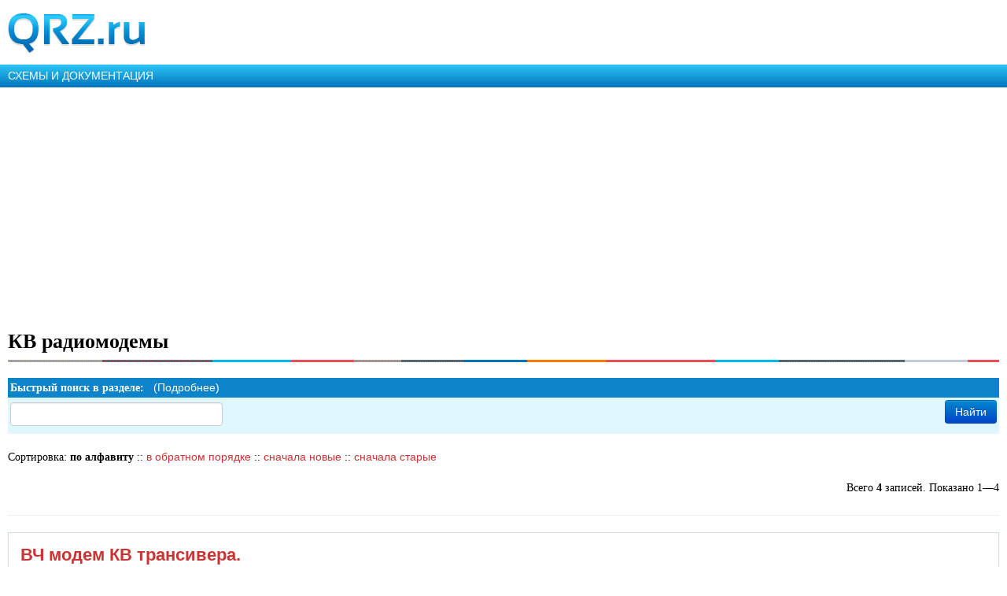

--- FILE ---
content_type: text/html; charset=UTF-8
request_url: https://m.qrz.ru/schemes/category/73.html
body_size: 5511
content:
<!DOCTYPE html>
<html xmlns="http://www.w3.org/1999/xhtml" xml:lang="en" lang="en">
<head>
    <meta http-equiv="Content-Type" content="text/html; charset=utf-8" />
    <meta name="viewport" content="width=device-width, initial-scale=1.0, minimum-scale=1.0, maximum-scale=1.0, user-scalable=yes">
    <meta name="MobileOptimized" content="150">
    <meta name="language" content="ru" />
    <meta name="viewport" content="width=device-width, initial-scale=1.0" />
<meta name="twitter:card" content="summary" />
<meta name="twitter:title" content="КВ радиомодемы :: Каталог схем и документации для радиолюбителей на QRZ.RU" />
<meta name="twitter:description" content="Каталог схем и документации для радиолюбителей на QRZ.RU - категория &amp;quot;КВ радиомодемы &amp;quot;. Схемы, описания, сревисная документация" />
<meta name="twitter:image:src" content="https://www.qrz.ru/images/placeholder_528x262.png" />
<meta name="og:title" content="КВ радиомодемы :: Каталог схем и документации для радиолюбителей на QRZ.RU" />
<meta name="og:type" content="article" />
<meta name="og:image" content="https://www.qrz.ru/images/placeholder_528x262.png" />
<meta name="og:url" content="/schemes/category/73.html" />
<meta name="og:description" content="Каталог схем и документации для радиолюбителей на QRZ.RU - категория &amp;quot;КВ радиомодемы &amp;quot;. Схемы, описания, сревисная документация" />
<meta name="description" content="Каталог схем и документации для радиолюбителей на QRZ.RU - категория &amp;quot;КВ радиомодемы &amp;quot;. Схемы, описания, сревисная документация" />
<link rel="canonical" href="https://www.qrz.ru/schemes/category/73.html" />
<link rel="stylesheet" type="text/css" href="/assets/72939743/bootstrap/css/bootstrap.min.css" />
<link rel="stylesheet" type="text/css" href="/assets/72939743/css/bootstrap-yii.css" />
<link rel="stylesheet" type="text/css" href="/assets/72939743/css/jquery-ui-bootstrap.css" />
<link rel="stylesheet" type="text/css" href="/css/mobile.css" />
<script type="text/javascript" src="/assets/3f5d764b/jquery.min.js"></script>
<script type="text/javascript" src="/assets/72939743/bootstrap/js/bootstrap.min.js"></script>
<script type="text/javascript" src="/assets/72939743/js/bootstrap-noconflict.js"></script>
<script type="text/javascript" src="/assets/72939743/bootbox/bootbox.min.js"></script>
<script type="text/javascript" src="/assets/72939743/notify/notify.min.js"></script>
<script type="text/javascript" src="/assets/3f5d764b/jquery.ba-bbq.min.js"></script>
<title>КВ радиомодемы :: Каталог схем и документации для радиолюбителей на QRZ.RU</title>
    <meta name="google-translate-customization" content="61051e154beb3109-8f2b47aaefca7044-g59c8740922ab0bb8-a">
    <script type="text/javascript" src="/js/jquery.cookie.js"></script>
    <script type="text/javascript" src="/js/mobile-topic.js"></script>
    <script type="text/javascript" src="/js/mobile-swiper.js"></script>
    <script async src="https://pagead2.googlesyndication.com/pagead/js/adsbygoogle.js?client=ca-pub-4216935418278051"
            crossorigin="anonymous"></script>
    <script>
        (adsbygoogle = window.adsbygoogle || []).push({
            google_ad_client: "ca-pub-4216935418278051",
            enable_page_level_ads: true
        });
    </script>
</head>
<body class="body m-mobile m-header-ready">
<div class="b-version-switcher" data-link="https://www.qrz.ru/?mobile=no" id="version-switcher"></div>

<div class="pda_section header_pda">
    <a href="https://m.qrz.ru/" id="logo"></a>
</div>

<script async type='text/javascript' src='//s.luxcdn.com/t/213621/360_light.js'></script>
<script class='__lxGc__' type='text/javascript'>
    ((__lxGc__=window.__lxGc__||{'s':{},'b':0})['s']['_213621']=__lxGc__['s']['_213621']||{'b':{}})['b']['_705134']={'i':__lxGc__.b++};
</script>

<a class="pda_header_nav" href="/schemes/">СХЕМЫ И ДОКУМЕНТАЦИЯ</a>

<ins class="adsbygoogle"
     style="display:block"
     data-ad-client="ca-pub-4216935418278051"
     data-ad-slot="4609533735"
     data-ad-format="auto"
     data-full-width-responsive="true"></ins>
<script>
    (adsbygoogle = window.adsbygoogle || []).push({});
</script>

<div class="pda_section">

<h1>КВ радиомодемы</h1>

<div class="small line"></div>

<!--Форма поиска-->

<form class="stdform form-inline" id="main-search" action="/schemes/index/search" method="get">
<!--<table width="100%" cellpadding="1" cellspacing="0" bgcolor="#003399" border="0">-->
<!--    <tbody>-->
<!--    <tr>-->
<!--        <td>-->
<div class="row search_row">
    <table  class="search_widget" width="100%" cellpadding="4" cellspacing="0" bgcolor="white" border="0">
        <tbody>
            <tr>
                <td bgcolor="#0d83ca">
                    <span style="color:white;">
                        <b>Быстрый поиск в разделе:</b> &nbsp;
                        <a style="color:white;" href="/schemes/index/search"><span>(Подробнее)</span></a>
                    </span>
                </td>
            </tr>
            <tr>
                <td bgcolor="#dff8ff">
                    <button style="margin-bottom:10px;float:right" class="btn btn-primary" id="yw0" type="submit" name="yt0">Найти</button>                    <div class="controls-inline"><input name="q" class="span3" maxlength="50" placeholder="" style="margin-top:3px;" id="q" type="text" /></div>
                </td>
            </tr>
        </tbody>
    </table>
</div>
<!--        </td>-->
<!--    </tr>-->
<!--    </tbody>-->
<!--</table>-->
</form>
<div style="width:100%;margin:15px 0 0 0;">
    Сортировка:

            <b class="b-pager__select">по алфавиту</b>
        ::
            <a href="/schemes/category/73.html?sort=title_desc">в обратном порядке</a>
        ::
            <a href="/schemes/category/73.html?sort=date_desc">сначала новые</a>
        ::
            <a href="/schemes/category/73.html?sort=date_asc">сначала старые</a>
    </div>
<div style="margin-left:0" id="yw1" class="list-view">
<div class="inline"><div class="pager_outer"></div><div class="scheme_category_info"><div class="summary">Всего <b>4</b> записей. Показано 1&mdash;4</div></div></div> <hr>  <div class="items">
<div class="card_scheme_index" data-id="10230">
    <div class="padding">
        <div class="card_scheme_header">
            <h2 style="margin-top:0"><b>
                <a style="text-decoration: none" href="/schemes/detail/10230.html">ВЧ модем КВ трансивера.</a>
                </b></h2>
        </div>
        <div class="card_scheme_body">
            <span class="scheme_description_category">
                Данный модем в составе трансивера конструкции автора сравнивался в режимах RX и ТХ с трансивером "Урал—84" (преимущественно на диапазонах 160, 80 и 40 метров). Авторский вариант имел большую "прозрачность" эфира и позволял принимать слабые станции на фоне сильных помех даже тогда, когда этого не мог сделать "Урал-84" с выключенной системой АРУ.             </span>
        </div>
    </div>
    <div class="card_scheme_footer">
        <span class="rated">Рейтинг 2.50 из 5</span>
        <img src="/images/stars_2.gif" width="64" title="Рейтинг схемы - 2.50 из 5 баллов (проголосовало 2 чел)" alt="Рейтинг схемы - 2.50 из 5 баллов (проголосовало 2 чел)" border="0"></a> |
        <a href="/schemes/comments/10230.html" rel="nofollow">Отзывы</a><br>
        <span class="rated">Просмотров: 9443</span>
    </div>
</div>
<hr>

<div class="card_scheme_index" data-id="4217">
    <div class="padding">
        <div class="card_scheme_header">
            <h2 style="margin-top:0"><b>
                <a style="text-decoration: none" href="/schemes/detail/4217.html">Простой звуковой модем для работы цифровыми видами связи</a>
                </b></h2>
        </div>
        <div class="card_scheme_body">
            <span class="scheme_description_category">
                При работе в цифровых видах связи, желательно гальванически "развязать" компьютер и трансивер. В статье UA1ZH было упомянуто, что в качестве трансформаторов, можно использовать обмотки реле. Перебрав несколько типов, остановился на РПС34Б. Сопротивление обмоток - 980 Ом. Для более качественного сигнала, применен простейший пассивный фильтр, с частотой среза около 3-х кГц и диодный ограничитель на диодах.            </span>
        </div>
    </div>
    <div class="card_scheme_footer">
        <span class="rated">Рейтинг 0.00 из 5</span>
        <img src="/images/stars_0.gif" width="64" title="Рейтинг схемы - 0.00 из 5 баллов (проголосовало 0 чел)" alt="Рейтинг схемы - 0.00 из 5 баллов (проголосовало 0 чел)" border="0"></a> |
        <a href="/schemes/comments/4217.html" rel="nofollow">Отзывы</a><br>
        <span class="rated">Просмотров: 6464</span>
    </div>
</div>
<hr>

<div class="card_scheme_index" data-id="1049">
    <div class="padding">
        <div class="card_scheme_header">
            <h2 style="margin-top:0"><b>
                <a style="text-decoration: none" href="/schemes/detail/1049.html">Устройство беспроводной цифровой связи (PSK-модем)</a>
                </b></h2>
        </div>
        <div class="card_scheme_body">
            <span class="scheme_description_category">
                Разработчиком устройства Сергеем RX3AKT предпринята попытка создания устройства, обеспечивающего связь BPSK31 без применения компьютера и трансивера, но с максимальным сохранением свойств последних. В настоящее время закончена разработка передающего модуля и производятся его испытания. Устройство представляет собой рабочий макет - плату, размером 30 на 90 мм            </span>
        </div>
    </div>
    <div class="card_scheme_footer">
        <span class="rated">Рейтинг 4.07 из 5</span>
        <img src="/images/stars_4.gif" width="64" title="Рейтинг схемы - 4.07 из 5 баллов (проголосовало 15 чел)" alt="Рейтинг схемы - 4.07 из 5 баллов (проголосовало 15 чел)" border="0"></a> |
        <a href="/schemes/comments/1049.html" rel="nofollow">Отзывы</a><br>
        <span class="rated">Просмотров: 9483</span>
    </div>
</div>
<hr>

<div class="card_scheme_index" data-id="10237">
    <div class="padding">
        <div class="card_scheme_header">
            <h2 style="margin-top:0"><b>
                <a style="text-decoration: none" href="/schemes/detail/10237.html">Электронный коммутатор сигналов.</a>
                </b></h2>
        </div>
        <div class="card_scheme_body">
            <span class="scheme_description_category">
                Электронный коммутатор на высокочастотных диодах лишен недостатков, присущих релейным коммутаторам, и значительно проще коммутатора, примененного в "Радио-76М2".             </span>
        </div>
    </div>
    <div class="card_scheme_footer">
        <span class="rated">Рейтинг 3.00 из 5</span>
        <img src="/images/stars_3.gif" width="64" title="Рейтинг схемы - 3.00 из 5 баллов (проголосовало 1 чел)" alt="Рейтинг схемы - 3.00 из 5 баллов (проголосовало 1 чел)" border="0"></a> |
        <a href="/schemes/comments/10237.html" rel="nofollow">Отзывы</a><br>
        <span class="rated">Просмотров: 9247</span>
    </div>
</div>
<hr>

</div> <hr> <div class="keys" style="display:none" title="/schemes/category/73.html"><span>10230</span><span>4217</span><span>1049</span><span>10237</span></div>
</div>
<img id="__qrz_aid" class="hookData" src="about:blank" alt="" style="display: none;"></div>

<section class="b-topic__socials">
    <ul class="social-likes b-socials" data-counters="no" data-title="КВ радиомодемы :: Каталог схем и документации для радиолюбителей на QRZ.RU" data-url="https://www.qrz.ru/schemes/category/73.html">
        <li class="vkontakte" title="Поделиться ссылкой во Вконтакте">Это интересно</li>
        <li class="facebook" title="Поделиться ссылкой на Фейсбуке">Я рекомендую</li>
        <li class="twitter" data-via="qrzru" title="Поделиться ссылкой в Твиттере">Твитнуть</li>
        <li class="odnoklassniki" title="Поделиться ссылкой в Одноклассниках">Поделиться</li></ul>
</section>

<div style="text-align: center">
<ins data-revive-zoneid="34" data-revive-ct0="" data-revive-id="d52b91e7dbfbd56f6dad1357e54d4093"></ins>
<script async src="//ads.qrz.ru/live/async.js"></script></div>

<div class="line"></div>

<div class="pda_section rubric">
    <ul class="rubrics_items">
            <li>
            <a class="b-rubric b-rubric_link b-rubric_first" href="/awards/">Дипломы</a>
        </li>
            <li>
            <a class="b-rubric b-rubric_link" href="/callbook/">Позывные</a>
        </li>
            <li>
            <a class="b-rubric b-rubric_link" href="/contest/">Соревнования</a>
        </li>
            <li>
            <a class="b-rubric b-rubric_link" href="/classifieds/">Объявления</a>
        </li>
            <li>
            <a class="b-rubric b-rubric_link" href="/dx/">DX календарь</a>
        </li>
            <li>
            <a class="b-rubric b-rubric_link" href="/db/">Позывные</a>
        </li>
            <li>
            <a class="b-rubric b-rubric_link" href="/news/">Новости</a>
        </li>
            <li>
            <a class="b-rubric b-rubric_link" href="/articles/">Статьи</a>
        </li>
            <li>
            <a class="b-rubric b-rubric_link rubric_link_active" href="/schemes/">Схемы и документация</a>
        </li>
            <li>
            <a class="b-rubric b-rubric_link" href="/software/">Программное обеспечение</a>
        </li>
            <li>
            <a class="b-rubric b-rubric_link" href="/solar/">Солнечная активность</a>
        </li>
        </ul>
</div>

<ins class="adsbygoogle"
     style="display:block"
     data-ad-client="ca-pub-4216935418278051"
     data-ad-slot="7325556368"
     data-ad-format="auto"
     data-full-width-responsive="true"></ins>
<script>
    (adsbygoogle = window.adsbygoogle || []).push({});
</script>

<div class="pda_section footer_pda">
    <div class="footer_bottom">
        <p>© 2000 — 2026 QRZ.RU team</p>
        <p><a href="https://www.qrz.ru/schemes/category/73.html?mobile=no" class="full_version" alt="Полная версия">Полная версия</a></p>
    </div>
</div>
<script class='__lxGc__' type='text/javascript'>
    ((__lxGc__=window.__lxGc__||{'s':{},'b':0})['s']['_213621']=__lxGc__['s']['_213621']||{'b':{}})['b']['_708074']={'i':__lxGc__.b++};
</script>

<script>
    (function(i,s,o,g,r,a,m){i['GoogleAnalyticsObject']=r;i[r]=i[r]||function(){
        (i[r].q=i[r].q||[]).push(arguments)},i[r].l=1*new Date();a=s.createElement(o),
        m=s.getElementsByTagName(o)[0];a.async=1;a.src=g;m.parentNode.insertBefore(a,m)
    })(window,document,'script','//www.google-analytics.com/analytics.js','ga');
    ga('create', 'UA-707998-6', 'auto'); ga('send', 'pageview');
    setTimeout("ga('send', 'event', 'read', '15_seconds')", 15000);
</script>
<script type="text/javascript" >
    (function(m,e,t,r,i,k,a){m[i]=m[i]||function(){(m[i].a=m[i].a||[]).push(arguments)};
        m[i].l=1*new Date();
        for (var j = 0; j < document.scripts.length; j++) {if (document.scripts[j].src === r) { return; }}
        k=e.createElement(t),a=e.getElementsByTagName(t)[0],k.async=1,k.src=r,a.parentNode.insertBefore(k,a)})
    (window, document, "script", "https://mc.yandex.ru/metrika/tag.js", "ym");
    ym(34456120, "init", {
        clickmap:true,
        trackLinks:true,
        accurateTrackBounce:true
    });
</script>
<noscript><div><img src="https://mc.yandex.ru/watch/34456120" style="position:absolute; left:-9999px;" alt="" /></div></noscript>
<script src="/js/mobile.js"></script>
<script src="https://cdn.ravenjs.com/3.21.0/raven.min.js" crossorigin="anonymous"></script>
<script type="text/javascript">Raven.config('https://ab483d82b2324d48bb9cd37ce394464d@sentry.io/266873').install()</script>
<script type="text/javascript" src="/assets/4ce60df8/listview/jquery.yiilistview.js"></script>
<script type="text/javascript">
/*<![CDATA[*/
jQuery(function($) {
jQuery('[data-toggle=popover]').popover();
jQuery('body').tooltip({"selector":"[data-toggle=tooltip]"});
jQuery('#yw1').yiiListView({'ajaxUpdate':[],'ajaxVar':'ajax','pagerClass':'pagination','loadingClass':'list\x2Dview\x2Dloading','sorterClass':'sorter','enableHistory':false,'afterAjaxUpdate':function() {
			jQuery('.popover').remove();
			jQuery('[data-toggle=popover]').popover();
			jQuery('.tooltip').remove();
			jQuery('[data-toggle=tooltip]').tooltip();
		}});
});
/*]]>*/
</script>
</body>
</html>

--- FILE ---
content_type: text/html; charset=utf-8
request_url: https://www.google.com/recaptcha/api2/aframe
body_size: 268
content:
<!DOCTYPE HTML><html><head><meta http-equiv="content-type" content="text/html; charset=UTF-8"></head><body><script nonce="KSCwlQv0GN5G6O1vDxm56g">/** Anti-fraud and anti-abuse applications only. See google.com/recaptcha */ try{var clients={'sodar':'https://pagead2.googlesyndication.com/pagead/sodar?'};window.addEventListener("message",function(a){try{if(a.source===window.parent){var b=JSON.parse(a.data);var c=clients[b['id']];if(c){var d=document.createElement('img');d.src=c+b['params']+'&rc='+(localStorage.getItem("rc::a")?sessionStorage.getItem("rc::b"):"");window.document.body.appendChild(d);sessionStorage.setItem("rc::e",parseInt(sessionStorage.getItem("rc::e")||0)+1);localStorage.setItem("rc::h",'1769914316505');}}}catch(b){}});window.parent.postMessage("_grecaptcha_ready", "*");}catch(b){}</script></body></html>